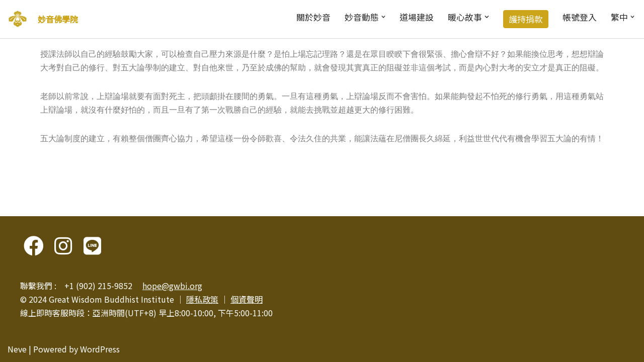

--- FILE ---
content_type: text/html; charset=UTF-8
request_url: https://contributions.gwbi.org/latest-news-zh/empathy-the-secret-tip-to-exams/
body_size: 17534
content:
<!DOCTYPE html>
<html lang="zh-TW">

<head>
	
	<meta charset="UTF-8">
	<meta name="viewport" content="width=device-width, initial-scale=1, minimum-scale=1">
	<link rel="profile" href="https://gmpg.org/xfn/11">
		<title>換位思考的大考秘笈 &#8211; 妙音佛學院</title>
			<style>								
					form#stickyelements-form input::-moz-placeholder{
						color: #4F4F4F;
					} 
					form#stickyelements-form input::-ms-input-placeholder{
						color: #4F4F4F					} 
					form#stickyelements-form input::-webkit-input-placeholder{
						color: #4F4F4F					}
					form#stickyelements-form input::placeholder{
						color: #4F4F4F					}
					form#stickyelements-form textarea::placeholder {
						color: #4F4F4F					}
					form#stickyelements-form textarea::-moz-placeholder {
						color: #4F4F4F					}					
			</style>	
			<meta name='robots' content='max-image-preview:large' />
	<style>img:is([sizes="auto" i], [sizes^="auto," i]) { contain-intrinsic-size: 3000px 1500px }</style>
	<link rel="alternate" href="https://contributions.gwbi.org/latest-news-zh/empathy-the-secret-tip-to-exams/" hreflang="zh-TW" />
<link rel="alternate" href="https://contributions.gwbi.org/cn/latest-news-cn/empathy-the-secret-tip-to-exams-3/" hreflang="zh-CN" />
<link rel="alternate" href="https://contributions.gwbi.org/en/latest-news/empathy-the-secret-tip-to-exams-2/" hreflang="en" />
<link rel='dns-prefetch' href='//fonts.googleapis.com' />
<link rel="alternate" type="application/rss+xml" title="訂閱《妙音佛學院》&raquo; 資訊提供" href="https://contributions.gwbi.org/feed/" />
<link rel="alternate" type="application/rss+xml" title="訂閱《妙音佛學院》&raquo; 留言的資訊提供" href="https://contributions.gwbi.org/comments/feed/" />
<script type="text/javascript">
/* <![CDATA[ */
window._wpemojiSettings = {"baseUrl":"https:\/\/s.w.org\/images\/core\/emoji\/15.0.3\/72x72\/","ext":".png","svgUrl":"https:\/\/s.w.org\/images\/core\/emoji\/15.0.3\/svg\/","svgExt":".svg","source":{"concatemoji":"https:\/\/contributions.gwbi.org\/wp-includes\/js\/wp-emoji-release.min.js?ver=6.7.4"}};
/*! This file is auto-generated */
!function(i,n){var o,s,e;function c(e){try{var t={supportTests:e,timestamp:(new Date).valueOf()};sessionStorage.setItem(o,JSON.stringify(t))}catch(e){}}function p(e,t,n){e.clearRect(0,0,e.canvas.width,e.canvas.height),e.fillText(t,0,0);var t=new Uint32Array(e.getImageData(0,0,e.canvas.width,e.canvas.height).data),r=(e.clearRect(0,0,e.canvas.width,e.canvas.height),e.fillText(n,0,0),new Uint32Array(e.getImageData(0,0,e.canvas.width,e.canvas.height).data));return t.every(function(e,t){return e===r[t]})}function u(e,t,n){switch(t){case"flag":return n(e,"\ud83c\udff3\ufe0f\u200d\u26a7\ufe0f","\ud83c\udff3\ufe0f\u200b\u26a7\ufe0f")?!1:!n(e,"\ud83c\uddfa\ud83c\uddf3","\ud83c\uddfa\u200b\ud83c\uddf3")&&!n(e,"\ud83c\udff4\udb40\udc67\udb40\udc62\udb40\udc65\udb40\udc6e\udb40\udc67\udb40\udc7f","\ud83c\udff4\u200b\udb40\udc67\u200b\udb40\udc62\u200b\udb40\udc65\u200b\udb40\udc6e\u200b\udb40\udc67\u200b\udb40\udc7f");case"emoji":return!n(e,"\ud83d\udc26\u200d\u2b1b","\ud83d\udc26\u200b\u2b1b")}return!1}function f(e,t,n){var r="undefined"!=typeof WorkerGlobalScope&&self instanceof WorkerGlobalScope?new OffscreenCanvas(300,150):i.createElement("canvas"),a=r.getContext("2d",{willReadFrequently:!0}),o=(a.textBaseline="top",a.font="600 32px Arial",{});return e.forEach(function(e){o[e]=t(a,e,n)}),o}function t(e){var t=i.createElement("script");t.src=e,t.defer=!0,i.head.appendChild(t)}"undefined"!=typeof Promise&&(o="wpEmojiSettingsSupports",s=["flag","emoji"],n.supports={everything:!0,everythingExceptFlag:!0},e=new Promise(function(e){i.addEventListener("DOMContentLoaded",e,{once:!0})}),new Promise(function(t){var n=function(){try{var e=JSON.parse(sessionStorage.getItem(o));if("object"==typeof e&&"number"==typeof e.timestamp&&(new Date).valueOf()<e.timestamp+604800&&"object"==typeof e.supportTests)return e.supportTests}catch(e){}return null}();if(!n){if("undefined"!=typeof Worker&&"undefined"!=typeof OffscreenCanvas&&"undefined"!=typeof URL&&URL.createObjectURL&&"undefined"!=typeof Blob)try{var e="postMessage("+f.toString()+"("+[JSON.stringify(s),u.toString(),p.toString()].join(",")+"));",r=new Blob([e],{type:"text/javascript"}),a=new Worker(URL.createObjectURL(r),{name:"wpTestEmojiSupports"});return void(a.onmessage=function(e){c(n=e.data),a.terminate(),t(n)})}catch(e){}c(n=f(s,u,p))}t(n)}).then(function(e){for(var t in e)n.supports[t]=e[t],n.supports.everything=n.supports.everything&&n.supports[t],"flag"!==t&&(n.supports.everythingExceptFlag=n.supports.everythingExceptFlag&&n.supports[t]);n.supports.everythingExceptFlag=n.supports.everythingExceptFlag&&!n.supports.flag,n.DOMReady=!1,n.readyCallback=function(){n.DOMReady=!0}}).then(function(){return e}).then(function(){var e;n.supports.everything||(n.readyCallback(),(e=n.source||{}).concatemoji?t(e.concatemoji):e.wpemoji&&e.twemoji&&(t(e.twemoji),t(e.wpemoji)))}))}((window,document),window._wpemojiSettings);
/* ]]> */
</script>
<link rel='stylesheet' id='sbi_styles-css' href='https://contributions.gwbi.org/wp-content/plugins/instagram-feed/css/sbi-styles.min.css?ver=6.3.1' type='text/css' media='all' />
<style id='wp-emoji-styles-inline-css' type='text/css'>

	img.wp-smiley, img.emoji {
		display: inline !important;
		border: none !important;
		box-shadow: none !important;
		height: 1em !important;
		width: 1em !important;
		margin: 0 0.07em !important;
		vertical-align: -0.1em !important;
		background: none !important;
		padding: 0 !important;
	}
</style>
<style id='classic-theme-styles-inline-css' type='text/css'>
/*! This file is auto-generated */
.wp-block-button__link{color:#fff;background-color:#32373c;border-radius:9999px;box-shadow:none;text-decoration:none;padding:calc(.667em + 2px) calc(1.333em + 2px);font-size:1.125em}.wp-block-file__button{background:#32373c;color:#fff;text-decoration:none}
</style>
<style id='global-styles-inline-css' type='text/css'>
:root{--wp--preset--aspect-ratio--square: 1;--wp--preset--aspect-ratio--4-3: 4/3;--wp--preset--aspect-ratio--3-4: 3/4;--wp--preset--aspect-ratio--3-2: 3/2;--wp--preset--aspect-ratio--2-3: 2/3;--wp--preset--aspect-ratio--16-9: 16/9;--wp--preset--aspect-ratio--9-16: 9/16;--wp--preset--color--black: #000000;--wp--preset--color--cyan-bluish-gray: #abb8c3;--wp--preset--color--white: #ffffff;--wp--preset--color--pale-pink: #f78da7;--wp--preset--color--vivid-red: #cf2e2e;--wp--preset--color--luminous-vivid-orange: #ff6900;--wp--preset--color--luminous-vivid-amber: #fcb900;--wp--preset--color--light-green-cyan: #7bdcb5;--wp--preset--color--vivid-green-cyan: #00d084;--wp--preset--color--pale-cyan-blue: #8ed1fc;--wp--preset--color--vivid-cyan-blue: #0693e3;--wp--preset--color--vivid-purple: #9b51e0;--wp--preset--color--neve-link-color: var(--nv-primary-accent);--wp--preset--color--neve-link-hover-color: var(--nv-secondary-accent);--wp--preset--color--nv-site-bg: var(--nv-site-bg);--wp--preset--color--nv-light-bg: var(--nv-light-bg);--wp--preset--color--nv-dark-bg: var(--nv-dark-bg);--wp--preset--color--neve-text-color: var(--nv-text-color);--wp--preset--color--nv-text-dark-bg: var(--nv-text-dark-bg);--wp--preset--color--nv-c-1: var(--nv-c-1);--wp--preset--color--nv-c-2: var(--nv-c-2);--wp--preset--gradient--vivid-cyan-blue-to-vivid-purple: linear-gradient(135deg,rgba(6,147,227,1) 0%,rgb(155,81,224) 100%);--wp--preset--gradient--light-green-cyan-to-vivid-green-cyan: linear-gradient(135deg,rgb(122,220,180) 0%,rgb(0,208,130) 100%);--wp--preset--gradient--luminous-vivid-amber-to-luminous-vivid-orange: linear-gradient(135deg,rgba(252,185,0,1) 0%,rgba(255,105,0,1) 100%);--wp--preset--gradient--luminous-vivid-orange-to-vivid-red: linear-gradient(135deg,rgba(255,105,0,1) 0%,rgb(207,46,46) 100%);--wp--preset--gradient--very-light-gray-to-cyan-bluish-gray: linear-gradient(135deg,rgb(238,238,238) 0%,rgb(169,184,195) 100%);--wp--preset--gradient--cool-to-warm-spectrum: linear-gradient(135deg,rgb(74,234,220) 0%,rgb(151,120,209) 20%,rgb(207,42,186) 40%,rgb(238,44,130) 60%,rgb(251,105,98) 80%,rgb(254,248,76) 100%);--wp--preset--gradient--blush-light-purple: linear-gradient(135deg,rgb(255,206,236) 0%,rgb(152,150,240) 100%);--wp--preset--gradient--blush-bordeaux: linear-gradient(135deg,rgb(254,205,165) 0%,rgb(254,45,45) 50%,rgb(107,0,62) 100%);--wp--preset--gradient--luminous-dusk: linear-gradient(135deg,rgb(255,203,112) 0%,rgb(199,81,192) 50%,rgb(65,88,208) 100%);--wp--preset--gradient--pale-ocean: linear-gradient(135deg,rgb(255,245,203) 0%,rgb(182,227,212) 50%,rgb(51,167,181) 100%);--wp--preset--gradient--electric-grass: linear-gradient(135deg,rgb(202,248,128) 0%,rgb(113,206,126) 100%);--wp--preset--gradient--midnight: linear-gradient(135deg,rgb(2,3,129) 0%,rgb(40,116,252) 100%);--wp--preset--font-size--small: 13px;--wp--preset--font-size--medium: 20px;--wp--preset--font-size--large: 36px;--wp--preset--font-size--x-large: 42px;--wp--preset--spacing--20: 0.44rem;--wp--preset--spacing--30: 0.67rem;--wp--preset--spacing--40: 1rem;--wp--preset--spacing--50: 1.5rem;--wp--preset--spacing--60: 2.25rem;--wp--preset--spacing--70: 3.38rem;--wp--preset--spacing--80: 5.06rem;--wp--preset--shadow--natural: 6px 6px 9px rgba(0, 0, 0, 0.2);--wp--preset--shadow--deep: 12px 12px 50px rgba(0, 0, 0, 0.4);--wp--preset--shadow--sharp: 6px 6px 0px rgba(0, 0, 0, 0.2);--wp--preset--shadow--outlined: 6px 6px 0px -3px rgba(255, 255, 255, 1), 6px 6px rgba(0, 0, 0, 1);--wp--preset--shadow--crisp: 6px 6px 0px rgba(0, 0, 0, 1);}:where(.is-layout-flex){gap: 0.5em;}:where(.is-layout-grid){gap: 0.5em;}body .is-layout-flex{display: flex;}.is-layout-flex{flex-wrap: wrap;align-items: center;}.is-layout-flex > :is(*, div){margin: 0;}body .is-layout-grid{display: grid;}.is-layout-grid > :is(*, div){margin: 0;}:where(.wp-block-columns.is-layout-flex){gap: 2em;}:where(.wp-block-columns.is-layout-grid){gap: 2em;}:where(.wp-block-post-template.is-layout-flex){gap: 1.25em;}:where(.wp-block-post-template.is-layout-grid){gap: 1.25em;}.has-black-color{color: var(--wp--preset--color--black) !important;}.has-cyan-bluish-gray-color{color: var(--wp--preset--color--cyan-bluish-gray) !important;}.has-white-color{color: var(--wp--preset--color--white) !important;}.has-pale-pink-color{color: var(--wp--preset--color--pale-pink) !important;}.has-vivid-red-color{color: var(--wp--preset--color--vivid-red) !important;}.has-luminous-vivid-orange-color{color: var(--wp--preset--color--luminous-vivid-orange) !important;}.has-luminous-vivid-amber-color{color: var(--wp--preset--color--luminous-vivid-amber) !important;}.has-light-green-cyan-color{color: var(--wp--preset--color--light-green-cyan) !important;}.has-vivid-green-cyan-color{color: var(--wp--preset--color--vivid-green-cyan) !important;}.has-pale-cyan-blue-color{color: var(--wp--preset--color--pale-cyan-blue) !important;}.has-vivid-cyan-blue-color{color: var(--wp--preset--color--vivid-cyan-blue) !important;}.has-vivid-purple-color{color: var(--wp--preset--color--vivid-purple) !important;}.has-black-background-color{background-color: var(--wp--preset--color--black) !important;}.has-cyan-bluish-gray-background-color{background-color: var(--wp--preset--color--cyan-bluish-gray) !important;}.has-white-background-color{background-color: var(--wp--preset--color--white) !important;}.has-pale-pink-background-color{background-color: var(--wp--preset--color--pale-pink) !important;}.has-vivid-red-background-color{background-color: var(--wp--preset--color--vivid-red) !important;}.has-luminous-vivid-orange-background-color{background-color: var(--wp--preset--color--luminous-vivid-orange) !important;}.has-luminous-vivid-amber-background-color{background-color: var(--wp--preset--color--luminous-vivid-amber) !important;}.has-light-green-cyan-background-color{background-color: var(--wp--preset--color--light-green-cyan) !important;}.has-vivid-green-cyan-background-color{background-color: var(--wp--preset--color--vivid-green-cyan) !important;}.has-pale-cyan-blue-background-color{background-color: var(--wp--preset--color--pale-cyan-blue) !important;}.has-vivid-cyan-blue-background-color{background-color: var(--wp--preset--color--vivid-cyan-blue) !important;}.has-vivid-purple-background-color{background-color: var(--wp--preset--color--vivid-purple) !important;}.has-black-border-color{border-color: var(--wp--preset--color--black) !important;}.has-cyan-bluish-gray-border-color{border-color: var(--wp--preset--color--cyan-bluish-gray) !important;}.has-white-border-color{border-color: var(--wp--preset--color--white) !important;}.has-pale-pink-border-color{border-color: var(--wp--preset--color--pale-pink) !important;}.has-vivid-red-border-color{border-color: var(--wp--preset--color--vivid-red) !important;}.has-luminous-vivid-orange-border-color{border-color: var(--wp--preset--color--luminous-vivid-orange) !important;}.has-luminous-vivid-amber-border-color{border-color: var(--wp--preset--color--luminous-vivid-amber) !important;}.has-light-green-cyan-border-color{border-color: var(--wp--preset--color--light-green-cyan) !important;}.has-vivid-green-cyan-border-color{border-color: var(--wp--preset--color--vivid-green-cyan) !important;}.has-pale-cyan-blue-border-color{border-color: var(--wp--preset--color--pale-cyan-blue) !important;}.has-vivid-cyan-blue-border-color{border-color: var(--wp--preset--color--vivid-cyan-blue) !important;}.has-vivid-purple-border-color{border-color: var(--wp--preset--color--vivid-purple) !important;}.has-vivid-cyan-blue-to-vivid-purple-gradient-background{background: var(--wp--preset--gradient--vivid-cyan-blue-to-vivid-purple) !important;}.has-light-green-cyan-to-vivid-green-cyan-gradient-background{background: var(--wp--preset--gradient--light-green-cyan-to-vivid-green-cyan) !important;}.has-luminous-vivid-amber-to-luminous-vivid-orange-gradient-background{background: var(--wp--preset--gradient--luminous-vivid-amber-to-luminous-vivid-orange) !important;}.has-luminous-vivid-orange-to-vivid-red-gradient-background{background: var(--wp--preset--gradient--luminous-vivid-orange-to-vivid-red) !important;}.has-very-light-gray-to-cyan-bluish-gray-gradient-background{background: var(--wp--preset--gradient--very-light-gray-to-cyan-bluish-gray) !important;}.has-cool-to-warm-spectrum-gradient-background{background: var(--wp--preset--gradient--cool-to-warm-spectrum) !important;}.has-blush-light-purple-gradient-background{background: var(--wp--preset--gradient--blush-light-purple) !important;}.has-blush-bordeaux-gradient-background{background: var(--wp--preset--gradient--blush-bordeaux) !important;}.has-luminous-dusk-gradient-background{background: var(--wp--preset--gradient--luminous-dusk) !important;}.has-pale-ocean-gradient-background{background: var(--wp--preset--gradient--pale-ocean) !important;}.has-electric-grass-gradient-background{background: var(--wp--preset--gradient--electric-grass) !important;}.has-midnight-gradient-background{background: var(--wp--preset--gradient--midnight) !important;}.has-small-font-size{font-size: var(--wp--preset--font-size--small) !important;}.has-medium-font-size{font-size: var(--wp--preset--font-size--medium) !important;}.has-large-font-size{font-size: var(--wp--preset--font-size--large) !important;}.has-x-large-font-size{font-size: var(--wp--preset--font-size--x-large) !important;}
:where(.wp-block-post-template.is-layout-flex){gap: 1.25em;}:where(.wp-block-post-template.is-layout-grid){gap: 1.25em;}
:where(.wp-block-columns.is-layout-flex){gap: 2em;}:where(.wp-block-columns.is-layout-grid){gap: 2em;}
:root :where(.wp-block-pullquote){font-size: 1.5em;line-height: 1.6;}
</style>
<link rel='stylesheet' id='neve-style-css' href='https://contributions.gwbi.org/wp-content/themes/neve/style-main-new.min.css?ver=3.6.5' type='text/css' media='all' />
<style id='neve-style-inline-css' type='text/css'>
.nv-meta-list li.meta:not(:last-child):after { content:"|" }.nv-meta-list .no-mobile{
			display:none;
		}.nv-meta-list li.last::after{
			content: ""!important;
		}@media (min-width: 769px) {
			.nv-meta-list .no-mobile {
				display: inline-block;
			}
			.nv-meta-list li.last:not(:last-child)::after {
		 		content: "|" !important;
			}
		}
 :root{ --container: 748px;--postwidth:100%; --primarybtnbg: var(--nv-primary-accent); --primarybtnhoverbg: var(--nv-primary-accent); --primarybtncolor: #fff; --secondarybtncolor: var(--nv-primary-accent); --primarybtnhovercolor: #fff; --secondarybtnhovercolor: var(--nv-primary-accent);--primarybtnborderradius:3px;--secondarybtnborderradius:3px;--secondarybtnborderwidth:3px;--btnpadding:13px 15px;--primarybtnpadding:13px 15px;--secondarybtnpadding:calc(13px - 3px) calc(15px - 3px); --bodyfontfamily: "Noto Sans TC"; --bodyfontsize: 14px; --bodylineheight: 1.6; --bodyletterspacing: 0px; --bodyfontweight: 400; --headingsfontfamily: "Noto Sans TC"; --h1fontsize: 1.5em; --h1fontweight: 500; --h1lineheight: 1.6em; --h1letterspacing: 0px; --h1texttransform: none; --h2fontsize: 1.3em; --h2fontweight: 500; --h2lineheight: 1.6em; --h2letterspacing: 0px; --h2texttransform: none; --h3fontsize: 1.1em; --h3fontweight: 500; --h3lineheight: 1.6em; --h3letterspacing: 0px; --h3texttransform: none; --h4fontsize: 1em; --h4fontweight: 500; --h4lineheight: 1.6em; --h4letterspacing: 0px; --h4texttransform: none; --h5fontsize: 0.75em; --h5fontweight: 500; --h5lineheight: 1.6em; --h5letterspacing: 0px; --h5texttransform: none; --h6fontsize: 0.75em; --h6fontweight: 500; --h6lineheight: 1.6em; --h6letterspacing: 0px; --h6texttransform: none;--formfieldborderwidth:2px;--formfieldborderradius:3px; --formfieldbgcolor: var(--nv-site-bg); --formfieldbordercolor: #dddddd; --formfieldcolor: var(--nv-text-color);--formfieldpadding:10px 12px; } .has-neve-button-color-color{ color: var(--nv-primary-accent)!important; } .has-neve-button-color-background-color{ background-color: var(--nv-primary-accent)!important; } .alignfull > [class*="__inner-container"], .alignwide > [class*="__inner-container"]{ max-width:718px;margin:auto } .nv-meta-list{ --avatarsize: 20px; } .single .nv-meta-list{ --avatarsize: 20px; } .nv-post-cover{ --height: 250px;--padding:40px 15px;--justify: flex-start; --textalign: left; --valign: center; } .nv-post-cover .nv-title-meta-wrap, .nv-page-title-wrap, .entry-header{ --textalign: left; } .nv-is-boxed.nv-title-meta-wrap{ --padding:40px 15px; --bgcolor: var(--nv-dark-bg); } .nv-overlay{ --opacity: 50; --blendmode: normal; } .nv-is-boxed.nv-comments-wrap{ --padding:20px; } .nv-is-boxed.comment-respond{ --padding:20px; } .nv-single-post-wrap{ --spacing: 60px; } .single:not(.single-product), .page{ --c-vspace:0 0 0 0;; } .global-styled{ --bgcolor: var(--nv-site-bg); } .header-top{ --rowbcolor: var(--nv-light-bg); --color: var(--nv-text-color); --bgcolor: var(--nv-site-bg); } .header-main{ --rowbcolor: var(--nv-light-bg); --color: var(--nv-text-color); --bgcolor: var(--nv-text-dark-bg); } .header-bottom{ --rowbcolor: var(--nv-light-bg); --color: var(--nv-text-color); --bgcolor: var(--nv-site-bg); } .header-menu-sidebar-bg{ --justify: flex-start; --textalign: left;--flexg: 1;--wrapdropdownwidth: auto; --color: var(--nv-text-color); --bgcolor: var(--nv-site-bg); } .header-menu-sidebar{ width: 360px; } .builder-item--logo{ --maxwidth: 32px; --color: #cda51b;--padding:10px 0;--margin:0; --textalign: left;--justify: flex-start; } .builder-item--nav-icon,.header-menu-sidebar .close-sidebar-panel .navbar-toggle{ --borderradius:0; } .builder-item--nav-icon{ --label-margin:0 5px 0 0;;--padding:10px 15px;--margin:0; } .builder-item--primary-menu{ --hovercolor: #cda51b; --hovertextcolor: var(--nv-text-color); --activecolor: #cda51b; --spacing: 20px; --height: 25px;--padding:0;--margin:0; --fontfamily: "Noto Sans TC"; --fontsize: 1em; --lineheight: 1.6em; --letterspacing: 0px; --fontweight: 400; --texttransform: none; --iconsize: 1em; } .hfg-is-group.has-primary-menu .inherit-ff{ --inheritedff: Noto Sans TC; --inheritedfw: 400; } .builder-item--button_base{ --primarybtnbg: rgba(0, 114, 163, 0); --primarybtncolor: #cda51b; --primarybtnhoverbg: #ffffff; --primarybtnhovercolor: #cda51b;--primarybtnborderradius:0;--primarybtnshadow:none;--primarybtnhovershadow:none;--padding:0;--margin:0; } .footer-top-inner .row{ grid-template-columns:1fr; --valign: flex-start; } .footer-top{ --height:140px; --rowbcolor: var(--nv-light-bg); --color: var(--nv-text-color); --bgcolor: var(--nv-site-bg); } .footer-main-inner .row{ grid-template-columns:1fr 1fr 1fr; --valign: flex-start; } .footer-main{ --rowbcolor: var(--nv-light-bg); --color: var(--nv-text-color); --bgcolor: var(--nv-site-bg); } .footer-bottom-inner .row{ grid-template-columns:1fr; --valign: flex-start; } .footer-bottom{ --rowbcolor: var(--nv-light-bg); --color: var(--nv-site-bg); --bgcolor: #604c10; } .builder-item--footer-one-widgets{ --padding:1%;--margin:1%; --textalign: left;--justify: flex-start; } @media(min-width: 576px){ :root{ --container: 992px;--postwidth:50%;--btnpadding:13px 15px;--primarybtnpadding:13px 15px;--secondarybtnpadding:calc(13px - 3px) calc(15px - 3px); --bodyfontsize: 14px; --bodylineheight: 1.6; --bodyletterspacing: 0px; --h1fontsize: 1.5em; --h1lineheight: 1.6em; --h1letterspacing: 0px; --h2fontsize: 1.3em; --h2lineheight: 1.6em; --h2letterspacing: 0px; --h3fontsize: 1.1em; --h3lineheight: 1.6em; --h3letterspacing: 0px; --h4fontsize: 1em; --h4lineheight: 1.6em; --h4letterspacing: 0px; --h5fontsize: 0.75em; --h5lineheight: 1.6em; --h5letterspacing: 0px; --h6fontsize: 0.75em; --h6lineheight: 1.6em; --h6letterspacing: 0px; } .nv-meta-list{ --avatarsize: 20px; } .single .nv-meta-list{ --avatarsize: 20px; } .nv-post-cover{ --height: 320px;--padding:60px 30px;--justify: flex-start; --textalign: left; --valign: center; } .nv-post-cover .nv-title-meta-wrap, .nv-page-title-wrap, .entry-header{ --textalign: left; } .nv-is-boxed.nv-title-meta-wrap{ --padding:60px 30px; } .nv-is-boxed.nv-comments-wrap{ --padding:30px; } .nv-is-boxed.comment-respond{ --padding:30px; } .nv-single-post-wrap{ --spacing: 60px; } .single:not(.single-product), .page{ --c-vspace:0 0 0 0;; } .header-menu-sidebar-bg{ --justify: flex-start; --textalign: left;--flexg: 1;--wrapdropdownwidth: auto; } .header-menu-sidebar{ width: 360px; } .builder-item--logo{ --maxwidth: 33px;--padding:10px 0;--margin:0; --textalign: left;--justify: flex-start; } .builder-item--nav-icon{ --label-margin:0 5px 0 0;;--padding:10px 15px;--margin:0; } .builder-item--primary-menu{ --spacing: 20px; --height: 25px;--padding:0;--margin:0; --fontsize: 1em; --lineheight: 1.6em; --letterspacing: 0px; --iconsize: 1em; } .builder-item--button_base{ --padding:8px 0;--margin:0; } .footer-top{ --height:80px; } .builder-item--footer-one-widgets{ --padding:1%;--margin:1%; --textalign: left;--justify: flex-start; } }@media(min-width: 960px){ :root{ --container: 2000px;--postwidth:33.333333333333%;--btnpadding:13px 15px;--primarybtnpadding:13px 15px;--secondarybtnpadding:calc(13px - 3px) calc(15px - 3px); --bodyfontsize: 16px; --bodylineheight: 1.7; --bodyletterspacing: 0px; --h1fontsize: 3.5em; --h1lineheight: 3em; --h1letterspacing: 0px; --h2fontsize: 2.1em; --h2lineheight: 1.8em; --h2letterspacing: 0px; --h3fontsize: 1.6em; --h3lineheight: 1.8em; --h3letterspacing: 0px; --h4fontsize: 1.3em; --h4lineheight: 1.6em; --h4letterspacing: 0px; --h5fontsize: 1em; --h5lineheight: 1.5em; --h5letterspacing: 0px; --h6fontsize: 0.8em; --h6lineheight: 1.5em; --h6letterspacing: 0px; } #content .container .col, #content .container-fluid .col{ max-width: 70%; } .alignfull > [class*="__inner-container"], .alignwide > [class*="__inner-container"]{ max-width:1370px } .container-fluid .alignfull > [class*="__inner-container"], .container-fluid .alignwide > [class*="__inner-container"]{ max-width:calc(70% + 15px) } .nv-sidebar-wrap, .nv-sidebar-wrap.shop-sidebar{ max-width: 30%; } .nv-meta-list{ --avatarsize: 20px; } .single .nv-meta-list{ --avatarsize: 20px; } .nv-post-cover{ --height: 400px;--padding:60px 40px;--justify: flex-start; --textalign: left; --valign: center; } .nv-post-cover .nv-title-meta-wrap, .nv-page-title-wrap, .entry-header{ --textalign: left; } .nv-is-boxed.nv-title-meta-wrap{ --padding:60px 40px; } .nv-is-boxed.nv-comments-wrap{ --padding:40px; } .nv-is-boxed.comment-respond{ --padding:40px; } .nv-single-post-wrap{ --spacing: 70px; } .single:not(.single-product), .page{ --c-vspace:0 0 0 0;; } .header-menu-sidebar-bg{ --justify: flex-start; --textalign: left;--flexg: 1;--wrapdropdownwidth: auto; } .header-menu-sidebar{ width: 360px; } .builder-item--logo{ --maxwidth: 40px;--padding:10px 0;--margin:0; --textalign: left;--justify: flex-start; } .builder-item--nav-icon{ --label-margin:0 5px 0 0;;--padding:10px 15px;--margin:0; } .builder-item--primary-menu{ --spacing: 20px; --height: 25px;--padding:0;--margin:0; --fontsize: 1.05em; --lineheight: 1.6em; --letterspacing: 0px; --iconsize: 1.05em; } .builder-item--button_base{ --padding:8px 0;--margin:0; } .footer-top{ --height:60px; } .builder-item--footer-one-widgets{ --padding:1%;--margin:1%; --textalign: left;--justify: flex-start; } }.nv-content-wrap .elementor a:not(.button):not(.wp-block-file__button){ text-decoration: none; }:root{--nv-primary-accent:#2f5aae;--nv-secondary-accent:#2f5aae;--nv-site-bg:#ffffff;--nv-light-bg:#f4f5f7;--nv-dark-bg:#121212;--nv-text-color:#272626;--nv-text-dark-bg:#ffffff;--nv-c-1:#9463ae;--nv-c-2:#be574b;--nv-fallback-ff:Arial, Helvetica, sans-serif;}
:root{--e-global-color-nvprimaryaccent:#2f5aae;--e-global-color-nvsecondaryaccent:#2f5aae;--e-global-color-nvsitebg:#ffffff;--e-global-color-nvlightbg:#f4f5f7;--e-global-color-nvdarkbg:#121212;--e-global-color-nvtextcolor:#272626;--e-global-color-nvtextdarkbg:#ffffff;--e-global-color-nvc1:#9463ae;--e-global-color-nvc2:#be574b;}
</style>
<link rel='stylesheet' id='elementor-icons-css' href='https://contributions.gwbi.org/wp-content/plugins/elementor/assets/lib/eicons/css/elementor-icons.min.css?ver=5.40.0' type='text/css' media='all' />
<link rel='stylesheet' id='elementor-frontend-css' href='https://contributions.gwbi.org/wp-content/plugins/elementor/assets/css/frontend.min.css?ver=3.29.2' type='text/css' media='all' />
<link rel='stylesheet' id='elementor-post-14833-css' href='https://contributions.gwbi.org/wp-content/uploads/elementor/css/post-14833.css?ver=1766503177' type='text/css' media='all' />
<link rel='stylesheet' id='sbistyles-css' href='https://contributions.gwbi.org/wp-content/plugins/instagram-feed/css/sbi-styles.min.css?ver=6.3.1' type='text/css' media='all' />
<link rel='stylesheet' id='font-awesome-5-all-css' href='https://contributions.gwbi.org/wp-content/plugins/elementor/assets/lib/font-awesome/css/all.min.css?ver=3.29.2' type='text/css' media='all' />
<link rel='stylesheet' id='font-awesome-4-shim-css' href='https://contributions.gwbi.org/wp-content/plugins/elementor/assets/lib/font-awesome/css/v4-shims.min.css?ver=3.29.2' type='text/css' media='all' />
<link rel='stylesheet' id='elementor-post-9884-css' href='https://contributions.gwbi.org/wp-content/uploads/elementor/css/post-9884.css?ver=1766618523' type='text/css' media='all' />
<link rel='stylesheet' id='eael-general-css' href='https://contributions.gwbi.org/wp-content/plugins/essential-addons-for-elementor-lite/assets/front-end/css/view/general.min.css?ver=6.1.0' type='text/css' media='all' />
<link rel='stylesheet' id='neve-google-font-noto-sans-tc-css' href='//fonts.googleapis.com/css?family=Noto+Sans+TC%3A400%2C500&#038;display=swap&#038;ver=3.6.5' type='text/css' media='all' />
<link rel='stylesheet' id='mystickyelements-google-fonts-css' href='https://fonts.googleapis.com/css?family=Poppins%3A400%2C500%2C600%2C700&#038;ver=6.7.4' type='text/css' media='all' />
<link rel='stylesheet' id='font-awesome-css-css' href='https://contributions.gwbi.org/wp-content/plugins/mystickyelements/css/font-awesome.min.css?ver=2.2.4' type='text/css' media='all' />
<link rel='stylesheet' id='mystickyelements-front-css-css' href='https://contributions.gwbi.org/wp-content/plugins/mystickyelements/css/mystickyelements-front.min.css?ver=2.2.4' type='text/css' media='all' />
<link rel='stylesheet' id='intl-tel-input-css' href='https://contributions.gwbi.org/wp-content/plugins/mystickyelements/intl-tel-input-src/build/css/intlTelInput.css?ver=2.2.4' type='text/css' media='all' />
<link rel='stylesheet' id='upk-site-css' href='https://contributions.gwbi.org/wp-content/plugins/ultimate-post-kit/assets/css/upk-site.css?ver=3.13.2' type='text/css' media='all' />
<link rel='stylesheet' id='elementor-gf-local-cormorantgaramond-css' href='https://contributions.gwbi.org/wp-content/uploads/elementor/google-fonts/css/cormorantgaramond.css?ver=1751131535' type='text/css' media='all' />
<script type="text/javascript" src="https://contributions.gwbi.org/wp-includes/js/jquery/jquery.min.js?ver=3.7.1" id="jquery-core-js"></script>
<script type="text/javascript" src="https://contributions.gwbi.org/wp-includes/js/jquery/jquery-migrate.min.js?ver=3.4.1" id="jquery-migrate-js"></script>
<script type="text/javascript" src="https://contributions.gwbi.org/wp-content/plugins/elementor/assets/lib/font-awesome/js/v4-shims.min.js?ver=3.29.2" id="font-awesome-4-shim-js"></script>
<link rel="https://api.w.org/" href="https://contributions.gwbi.org/wp-json/" /><link rel="alternate" title="JSON" type="application/json" href="https://contributions.gwbi.org/wp-json/wp/v2/posts/9884" /><link rel="EditURI" type="application/rsd+xml" title="RSD" href="https://contributions.gwbi.org/xmlrpc.php?rsd" />
<meta name="generator" content="WordPress 6.7.4" />
<link rel="canonical" href="https://contributions.gwbi.org/latest-news-zh/empathy-the-secret-tip-to-exams/" />
<link rel='shortlink' href='https://contributions.gwbi.org/?p=9884' />
<link rel="alternate" title="oEmbed (JSON)" type="application/json+oembed" href="https://contributions.gwbi.org/wp-json/oembed/1.0/embed?url=https%3A%2F%2Fcontributions.gwbi.org%2Flatest-news-zh%2Fempathy-the-secret-tip-to-exams%2F" />
<link rel="alternate" title="oEmbed (XML)" type="text/xml+oembed" href="https://contributions.gwbi.org/wp-json/oembed/1.0/embed?url=https%3A%2F%2Fcontributions.gwbi.org%2Flatest-news-zh%2Fempathy-the-secret-tip-to-exams%2F&#038;format=xml" />
<!-- Google Tag Manager -->
<script>(function(w,d,s,l,i){w[l]=w[l]||[];w[l].push({'gtm.start':
new Date().getTime(),event:'gtm.js'});var f=d.getElementsByTagName(s)[0],
j=d.createElement(s),dl=l!='dataLayer'?'&l='+l:'';j.async=true;j.src=
'https://www.googletagmanager.com/gtm.js?id='+i+dl;f.parentNode.insertBefore(j,f);
})(window,document,'script','dataLayer','GTM-THL743M');</script>
<!-- End Google Tag Manager --><!-- Analytics by WP Statistics v14.12 - https://wp-statistics.com -->
<style type="text/css" id="tve_global_variables">:root{--tcb-background-author-image:url(https://secure.gravatar.com/avatar/1dc0a6339732e088389bf5c1b189c0fd?s=256&d=mm&r=g);--tcb-background-user-image:url();--tcb-background-featured-image-thumbnail:url(https://contributions.gwbi.org/wp-content/uploads/2019/11/20190806-e1564710420227.jpg);}</style><meta name="generator" content="Elementor 3.29.2; features: additional_custom_breakpoints, e_local_google_fonts; settings: css_print_method-external, google_font-enabled, font_display-auto">
<style type="text/css">.recentcomments a{display:inline !important;padding:0 !important;margin:0 !important;}</style>			<style>
				.e-con.e-parent:nth-of-type(n+4):not(.e-lazyloaded):not(.e-no-lazyload),
				.e-con.e-parent:nth-of-type(n+4):not(.e-lazyloaded):not(.e-no-lazyload) * {
					background-image: none !important;
				}
				@media screen and (max-height: 1024px) {
					.e-con.e-parent:nth-of-type(n+3):not(.e-lazyloaded):not(.e-no-lazyload),
					.e-con.e-parent:nth-of-type(n+3):not(.e-lazyloaded):not(.e-no-lazyload) * {
						background-image: none !important;
					}
				}
				@media screen and (max-height: 640px) {
					.e-con.e-parent:nth-of-type(n+2):not(.e-lazyloaded):not(.e-no-lazyload),
					.e-con.e-parent:nth-of-type(n+2):not(.e-lazyloaded):not(.e-no-lazyload) * {
						background-image: none !important;
					}
				}
			</style>
			<style type="text/css" id="thrive-default-styles"></style><link rel="icon" href="https://contributions.gwbi.org/wp-content/uploads/2020/01/cropped-Logo--32x32.png" sizes="32x32" />
<link rel="icon" href="https://contributions.gwbi.org/wp-content/uploads/2020/01/cropped-Logo--192x192.png" sizes="192x192" />
<link rel="apple-touch-icon" href="https://contributions.gwbi.org/wp-content/uploads/2020/01/cropped-Logo--180x180.png" />
<meta name="msapplication-TileImage" content="https://contributions.gwbi.org/wp-content/uploads/2020/01/cropped-Logo--270x270.png" />
		<style type="text/css" id="wp-custom-css">
			body {
	font-family:'Noto Sans TC','Microsoft JhengHei','微軟正黑體', 'Microsoft YaHei', sans-serif;}

.nv-navbar {
  z-index:999;
  margin:0 auto;
  border-bottom: 1px solid #dadada;
  width:100%;
  position:fixed;
  top:0;
  left:0;
  right:0;
}

.elementor-icon-list-items .elementor-icon-list-item .elementor-icon-list-text {
    display: none;
}


li.meta.category > a {
	color: #CDA51B;
}

/*.nav-menu-primary .sub-menu {
	background-color: rgba(0,0,0, 0.7) !important;
}

.nav-menu-primary .sub-menu .menu-item a{
    color: white !important;
}*/

#menu-item-49366 > div > a{
	padding: 4px 10px;
	border: solid 1px;
	border-color: #cda51b;
	border-radius: 4px;
	background-color: #cda51b;
	color: white;
	text-decoration: none !important;
}

		</style>
		
	</head>

<body data-rsssl=1  class="post-template-default single single-post postid-9884 single-format-standard  nv-blog-grid nv-sidebar-full-width menu_sidebar_slide_left elementor-default elementor-template-full-width elementor-kit-14833 elementor-page elementor-page-9884" id="neve_body"  >
<!-- Google Tag Manager (noscript) -->
<noscript><iframe src="https://www.googletagmanager.com/ns.html?id=GTM-THL743M"
height="0" width="0" style="display:none;visibility:hidden"></iframe></noscript>
<!-- End Google Tag Manager (noscript) --><div class="wrapper">
	
	<header class="header"  >
		<a class="neve-skip-link show-on-focus" href="#content" >
			Skip to content		</a>
		<div id="header-grid"  class="hfg_header site-header">
	
<nav class="header--row header-main hide-on-mobile hide-on-tablet layout-full-contained nv-navbar header--row"
	data-row-id="main" data-show-on="desktop">

	<div
		class="header--row-inner header-main-inner">
		<div class="container">
			<div
				class="row row--wrapper"
				data-section="hfg_header_layout_main" >
				<div class="hfg-slot left"><div class="builder-item desktop-left hfg-is-group"><div class="item--inner builder-item--logo"
		data-section="title_tagline"
		data-item-id="logo">
	
<div class="site-logo">
	<a class="brand" href="https://contributions.gwbi.org/" title="← 妙音佛學院"
			aria-label="妙音佛學院" rel="home"><img fetchpriority="high" width="1379" height="1380" src="https://contributions.gwbi.org/wp-content/uploads/2020/01/Logo-.png" class="neve-site-logo skip-lazy" alt="" data-variant="logo" decoding="async" srcset="https://contributions.gwbi.org/wp-content/uploads/2020/01/Logo-.png 1379w, https://contributions.gwbi.org/wp-content/uploads/2020/01/Logo--150x150.png 150w, https://contributions.gwbi.org/wp-content/uploads/2020/01/Logo--300x300.png 300w, https://contributions.gwbi.org/wp-content/uploads/2020/01/Logo--768x769.png 768w, https://contributions.gwbi.org/wp-content/uploads/2020/01/Logo--1024x1024.png 1024w" sizes="(max-width: 1379px) 100vw, 1379px" /></a></div>
	</div>

<div class="item--inner builder-item--button_base"
		data-section="header_button"
		data-item-id="button_base">
	<div class="component-wrap">
	<a href="https://contributions.gwbi.org/" class="button button-primary"
		>妙音佛學院</a>
</div>
	</div>

</div></div><div class="hfg-slot right"><div class="builder-item has-nav"><div class="item--inner builder-item--primary-menu has_menu"
		data-section="header_menu_primary"
		data-item-id="primary-menu">
	<div class="nv-nav-wrap">
	<div role="navigation" class="nav-menu-primary"
			aria-label="Primary Menu">

		<ul id="nv-primary-navigation-main" class="primary-menu-ul nav-ul menu-desktop"><li id="menu-item-38940" class="menu-item menu-item-type-post_type menu-item-object-page menu-item-38940"><div class="wrap"><a href="https://contributions.gwbi.org/about-gwbi/">關於妙音</a></div></li>
<li id="menu-item-38243" class="menu-item menu-item-type-post_type menu-item-object-page menu-item-has-children menu-item-38243"><div class="wrap"><a href="https://contributions.gwbi.org/latest-events/"><span class="menu-item-title-wrap dd-title">妙音動態</span></a><div role="button" aria-pressed="false" aria-label="Open Submenu" tabindex="0" class="caret-wrap caret 2" style="margin-left:5px;"><span class="caret"><svg fill="currentColor" aria-label="Dropdown" xmlns="http://www.w3.org/2000/svg" viewBox="0 0 448 512"><path d="M207.029 381.476L12.686 187.132c-9.373-9.373-9.373-24.569 0-33.941l22.667-22.667c9.357-9.357 24.522-9.375 33.901-.04L224 284.505l154.745-154.021c9.379-9.335 24.544-9.317 33.901.04l22.667 22.667c9.373 9.373 9.373 24.569 0 33.941L240.971 381.476c-9.373 9.372-24.569 9.372-33.942 0z"/></svg></span></div></div>
<ul class="sub-menu">
	<li id="menu-item-38247" class="menu-item menu-item-type-custom menu-item-object-custom menu-item-38247"><div class="wrap"><a href="https://contributions.gwbi.org/latest-events/#s1">法會活動</a></div></li>
	<li id="menu-item-38248" class="menu-item menu-item-type-custom menu-item-object-custom menu-item-38248"><div class="wrap"><a href="https://contributions.gwbi.org/latest-events/#s2">歷年活動</a></div></li>
	<li id="menu-item-38249" class="menu-item menu-item-type-custom menu-item-object-custom menu-item-38249"><div class="wrap"><a href="https://contributions.gwbi.org/latest-events/#s3">與你為伴</a></div></li>
</ul>
</li>
<li id="menu-item-71053" class="menu-item menu-item-type-post_type menu-item-object-page menu-item-71053"><div class="wrap"><a href="https://contributions.gwbi.org/constructions/">道場建設</a></div></li>
<li id="menu-item-36540" class="menu-item menu-item-type-post_type menu-item-object-page menu-item-has-children menu-item-36540"><div class="wrap"><a href="https://contributions.gwbi.org/stories/"><span class="menu-item-title-wrap dd-title">暖心故事</span></a><div role="button" aria-pressed="false" aria-label="Open Submenu" tabindex="0" class="caret-wrap caret 7" style="margin-left:5px;"><span class="caret"><svg fill="currentColor" aria-label="Dropdown" xmlns="http://www.w3.org/2000/svg" viewBox="0 0 448 512"><path d="M207.029 381.476L12.686 187.132c-9.373-9.373-9.373-24.569 0-33.941l22.667-22.667c9.357-9.357 24.522-9.375 33.901-.04L224 284.505l154.745-154.021c9.379-9.335 24.544-9.317 33.901.04l22.667 22.667c9.373 9.373 9.373 24.569 0 33.941L240.971 381.476c-9.373 9.372-24.569 9.372-33.942 0z"/></svg></span></div></div>
<ul class="sub-menu">
	<li id="menu-item-36548" class="menu-item menu-item-type-post_type menu-item-object-page menu-item-36548"><div class="wrap"><a href="https://contributions.gwbi.org/stories/lifestyle/">僧活 Style</a></div></li>
	<li id="menu-item-36547" class="menu-item menu-item-type-post_type menu-item-object-page menu-item-36547"><div class="wrap"><a href="https://contributions.gwbi.org/stories/gratitude/">念親恩</a></div></li>
	<li id="menu-item-36550" class="menu-item menu-item-type-post_type menu-item-object-page menu-item-36550"><div class="wrap"><a href="https://contributions.gwbi.org/stories/lovepei/">LOVE PEI</a></div></li>
	<li id="menu-item-36546" class="menu-item menu-item-type-post_type menu-item-object-page menu-item-36546"><div class="wrap"><a href="https://contributions.gwbi.org/stories/heartwarming/">暖心時刻</a></div></li>
	<li id="menu-item-36545" class="menu-item menu-item-type-post_type menu-item-object-page menu-item-36545"><div class="wrap"><a href="https://contributions.gwbi.org/stories/sharing/">觀點分享</a></div></li>
	<li id="menu-item-36543" class="menu-item menu-item-type-post_type menu-item-object-page menu-item-36543"><div class="wrap"><a href="https://contributions.gwbi.org/stories/studying/">聞思點滴</a></div></li>
</ul>
</li>
<li id="menu-item-49366" class="menu-item menu-item-type-post_type menu-item-object-page menu-item-49366"><div class="wrap"><a href="https://contributions.gwbi.org/online-donate/">護持捐款</a></div></li>
<li id="menu-item-8308" class="menu-item menu-item-type-custom menu-item-object-custom menu-item-8308"><div class="wrap"><a href="https://temple.gwbi.org/login">帳號登入</a></div></li>
<li id="menu-item-30375" class="pll-parent-menu-item menu-item menu-item-type-custom menu-item-object-custom current-menu-parent menu-item-has-children menu-item-30375"><div class="wrap"><a href="#pll_switcher"><span class="menu-item-title-wrap dd-title">繁中</span></a><div role="button" aria-pressed="false" aria-label="Open Submenu" tabindex="0" class="caret-wrap caret 16" style="margin-left:5px;"><span class="caret"><svg fill="currentColor" aria-label="Dropdown" xmlns="http://www.w3.org/2000/svg" viewBox="0 0 448 512"><path d="M207.029 381.476L12.686 187.132c-9.373-9.373-9.373-24.569 0-33.941l22.667-22.667c9.357-9.357 24.522-9.375 33.901-.04L224 284.505l154.745-154.021c9.379-9.335 24.544-9.317 33.901.04l22.667 22.667c9.373 9.373 9.373 24.569 0 33.941L240.971 381.476c-9.373 9.372-24.569 9.372-33.942 0z"/></svg></span></div></div>
<ul class="sub-menu">
	<li id="menu-item-30375-zh" class="lang-item lang-item-49 lang-item-zh current-lang lang-item-first menu-item menu-item-type-custom menu-item-object-custom menu-item-30375-zh"><div class="wrap"><a href="https://contributions.gwbi.org/latest-news-zh/empathy-the-secret-tip-to-exams/" hreflang="zh-TW" lang="zh-TW">繁中</a></div></li>
	<li id="menu-item-30375-cn" class="lang-item lang-item-47 lang-item-cn menu-item menu-item-type-custom menu-item-object-custom menu-item-30375-cn"><div class="wrap"><a href="https://contributions.gwbi.org/cn/latest-news-cn/empathy-the-secret-tip-to-exams-3/" hreflang="zh-CN" lang="zh-CN">简中</a></div></li>
	<li id="menu-item-30375-en" class="lang-item lang-item-7 lang-item-en menu-item menu-item-type-custom menu-item-object-custom menu-item-30375-en"><div class="wrap"><a href="https://contributions.gwbi.org/en/latest-news/empathy-the-secret-tip-to-exams-2/" hreflang="en-CA" lang="en-CA">English</a></div></li>
</ul>
</li>
</ul>	</div>
</div>

	</div>

</div></div>							</div>
		</div>
	</div>
</nav>


<nav class="header--row header-main hide-on-desktop layout-full-contained nv-navbar header--row"
	data-row-id="main" data-show-on="mobile">

	<div
		class="header--row-inner header-main-inner">
		<div class="container">
			<div
				class="row row--wrapper"
				data-section="hfg_header_layout_main" >
				<div class="hfg-slot left"><div class="builder-item mobile-left tablet-left hfg-is-group"><div class="item--inner builder-item--logo"
		data-section="title_tagline"
		data-item-id="logo">
	
<div class="site-logo">
	<a class="brand" href="https://contributions.gwbi.org/" title="← 妙音佛學院"
			aria-label="妙音佛學院" rel="home"><img fetchpriority="high" width="1379" height="1380" src="https://contributions.gwbi.org/wp-content/uploads/2020/01/Logo-.png" class="neve-site-logo skip-lazy" alt="" data-variant="logo" decoding="async" srcset="https://contributions.gwbi.org/wp-content/uploads/2020/01/Logo-.png 1379w, https://contributions.gwbi.org/wp-content/uploads/2020/01/Logo--150x150.png 150w, https://contributions.gwbi.org/wp-content/uploads/2020/01/Logo--300x300.png 300w, https://contributions.gwbi.org/wp-content/uploads/2020/01/Logo--768x769.png 768w, https://contributions.gwbi.org/wp-content/uploads/2020/01/Logo--1024x1024.png 1024w" sizes="(max-width: 1379px) 100vw, 1379px" /></a></div>
	</div>

<div class="item--inner builder-item--button_base"
		data-section="header_button"
		data-item-id="button_base">
	<div class="component-wrap">
	<a href="https://contributions.gwbi.org/" class="button button-primary"
		>妙音佛學院</a>
</div>
	</div>

</div></div><div class="hfg-slot right"><div class="builder-item tablet-left mobile-left"><div class="item--inner builder-item--nav-icon"
		data-section="header_menu_icon"
		data-item-id="nav-icon">
	<div class="menu-mobile-toggle item-button navbar-toggle-wrapper">
	<button type="button" class=" navbar-toggle"
			value="Navigation Menu"
					aria-label="Navigation Menu "
			aria-expanded="false" onclick="if('undefined' !== typeof toggleAriaClick ) { toggleAriaClick() }">
					<span class="bars">
				<span class="icon-bar"></span>
				<span class="icon-bar"></span>
				<span class="icon-bar"></span>
			</span>
					<span class="screen-reader-text">Navigation Menu</span>
	</button>
</div> <!--.navbar-toggle-wrapper-->


	</div>

</div></div>							</div>
		</div>
	</div>
</nav>

<div
		id="header-menu-sidebar" class="header-menu-sidebar tcb menu-sidebar-panel slide_left hfg-pe"
		data-row-id="sidebar">
	<div id="header-menu-sidebar-bg" class="header-menu-sidebar-bg">
				<div class="close-sidebar-panel navbar-toggle-wrapper">
			<button type="button" class="hamburger is-active  navbar-toggle active" 					value="Navigation Menu"
					aria-label="Navigation Menu "
					aria-expanded="false" onclick="if('undefined' !== typeof toggleAriaClick ) { toggleAriaClick() }">
								<span class="bars">
						<span class="icon-bar"></span>
						<span class="icon-bar"></span>
						<span class="icon-bar"></span>
					</span>
								<span class="screen-reader-text">
			Navigation Menu					</span>
			</button>
		</div>
					<div id="header-menu-sidebar-inner" class="header-menu-sidebar-inner tcb ">
						<div class="builder-item has-nav"><div class="item--inner builder-item--primary-menu has_menu"
		data-section="header_menu_primary"
		data-item-id="primary-menu">
	<div class="nv-nav-wrap">
	<div role="navigation" class="nav-menu-primary"
			aria-label="Primary Menu">

		<ul id="nv-primary-navigation-sidebar" class="primary-menu-ul nav-ul menu-mobile"><li class="menu-item menu-item-type-post_type menu-item-object-page menu-item-38940"><div class="wrap"><a href="https://contributions.gwbi.org/about-gwbi/">關於妙音</a></div></li>
<li class="menu-item menu-item-type-post_type menu-item-object-page menu-item-has-children menu-item-38243"><div class="wrap"><a href="https://contributions.gwbi.org/latest-events/"><span class="menu-item-title-wrap dd-title">妙音動態</span></a><button tabindex="0" type="button" class="caret-wrap navbar-toggle 2 " style="margin-left:5px;"><span class="caret"><svg fill="currentColor" aria-label="Dropdown" xmlns="http://www.w3.org/2000/svg" viewBox="0 0 448 512"><path d="M207.029 381.476L12.686 187.132c-9.373-9.373-9.373-24.569 0-33.941l22.667-22.667c9.357-9.357 24.522-9.375 33.901-.04L224 284.505l154.745-154.021c9.379-9.335 24.544-9.317 33.901.04l22.667 22.667c9.373 9.373 9.373 24.569 0 33.941L240.971 381.476c-9.373 9.372-24.569 9.372-33.942 0z"/></svg></span></button></div>
<ul class="sub-menu">
	<li class="menu-item menu-item-type-custom menu-item-object-custom menu-item-38247"><div class="wrap"><a href="https://contributions.gwbi.org/latest-events/#s1">法會活動</a></div></li>
	<li class="menu-item menu-item-type-custom menu-item-object-custom menu-item-38248"><div class="wrap"><a href="https://contributions.gwbi.org/latest-events/#s2">歷年活動</a></div></li>
	<li class="menu-item menu-item-type-custom menu-item-object-custom menu-item-38249"><div class="wrap"><a href="https://contributions.gwbi.org/latest-events/#s3">與你為伴</a></div></li>
</ul>
</li>
<li class="menu-item menu-item-type-post_type menu-item-object-page menu-item-71053"><div class="wrap"><a href="https://contributions.gwbi.org/constructions/">道場建設</a></div></li>
<li class="menu-item menu-item-type-post_type menu-item-object-page menu-item-has-children menu-item-36540"><div class="wrap"><a href="https://contributions.gwbi.org/stories/"><span class="menu-item-title-wrap dd-title">暖心故事</span></a><button tabindex="0" type="button" class="caret-wrap navbar-toggle 7 " style="margin-left:5px;"><span class="caret"><svg fill="currentColor" aria-label="Dropdown" xmlns="http://www.w3.org/2000/svg" viewBox="0 0 448 512"><path d="M207.029 381.476L12.686 187.132c-9.373-9.373-9.373-24.569 0-33.941l22.667-22.667c9.357-9.357 24.522-9.375 33.901-.04L224 284.505l154.745-154.021c9.379-9.335 24.544-9.317 33.901.04l22.667 22.667c9.373 9.373 9.373 24.569 0 33.941L240.971 381.476c-9.373 9.372-24.569 9.372-33.942 0z"/></svg></span></button></div>
<ul class="sub-menu">
	<li class="menu-item menu-item-type-post_type menu-item-object-page menu-item-36548"><div class="wrap"><a href="https://contributions.gwbi.org/stories/lifestyle/">僧活 Style</a></div></li>
	<li class="menu-item menu-item-type-post_type menu-item-object-page menu-item-36547"><div class="wrap"><a href="https://contributions.gwbi.org/stories/gratitude/">念親恩</a></div></li>
	<li class="menu-item menu-item-type-post_type menu-item-object-page menu-item-36550"><div class="wrap"><a href="https://contributions.gwbi.org/stories/lovepei/">LOVE PEI</a></div></li>
	<li class="menu-item menu-item-type-post_type menu-item-object-page menu-item-36546"><div class="wrap"><a href="https://contributions.gwbi.org/stories/heartwarming/">暖心時刻</a></div></li>
	<li class="menu-item menu-item-type-post_type menu-item-object-page menu-item-36545"><div class="wrap"><a href="https://contributions.gwbi.org/stories/sharing/">觀點分享</a></div></li>
	<li class="menu-item menu-item-type-post_type menu-item-object-page menu-item-36543"><div class="wrap"><a href="https://contributions.gwbi.org/stories/studying/">聞思點滴</a></div></li>
</ul>
</li>
<li class="menu-item menu-item-type-post_type menu-item-object-page menu-item-49366"><div class="wrap"><a href="https://contributions.gwbi.org/online-donate/">護持捐款</a></div></li>
<li class="menu-item menu-item-type-custom menu-item-object-custom menu-item-8308"><div class="wrap"><a href="https://temple.gwbi.org/login">帳號登入</a></div></li>
<li class="pll-parent-menu-item menu-item menu-item-type-custom menu-item-object-custom current-menu-parent menu-item-has-children menu-item-30375"><div class="wrap"><a href="#pll_switcher"><span class="menu-item-title-wrap dd-title">繁中</span></a><button tabindex="0" type="button" class="caret-wrap navbar-toggle 16 " style="margin-left:5px;"><span class="caret"><svg fill="currentColor" aria-label="Dropdown" xmlns="http://www.w3.org/2000/svg" viewBox="0 0 448 512"><path d="M207.029 381.476L12.686 187.132c-9.373-9.373-9.373-24.569 0-33.941l22.667-22.667c9.357-9.357 24.522-9.375 33.901-.04L224 284.505l154.745-154.021c9.379-9.335 24.544-9.317 33.901.04l22.667 22.667c9.373 9.373 9.373 24.569 0 33.941L240.971 381.476c-9.373 9.372-24.569 9.372-33.942 0z"/></svg></span></button></div>
<ul class="sub-menu">
	<li class="lang-item lang-item-49 lang-item-zh current-lang lang-item-first menu-item menu-item-type-custom menu-item-object-custom menu-item-30375-zh"><div class="wrap"><a href="https://contributions.gwbi.org/latest-news-zh/empathy-the-secret-tip-to-exams/" hreflang="zh-TW" lang="zh-TW">繁中</a></div></li>
	<li class="lang-item lang-item-47 lang-item-cn menu-item menu-item-type-custom menu-item-object-custom menu-item-30375-cn"><div class="wrap"><a href="https://contributions.gwbi.org/cn/latest-news-cn/empathy-the-secret-tip-to-exams-3/" hreflang="zh-CN" lang="zh-CN">简中</a></div></li>
	<li class="lang-item lang-item-7 lang-item-en menu-item menu-item-type-custom menu-item-object-custom menu-item-30375-en"><div class="wrap"><a href="https://contributions.gwbi.org/en/latest-news/empathy-the-secret-tip-to-exams-2/" hreflang="en-CA" lang="en-CA">English</a></div></li>
</ul>
</li>
</ul>	</div>
</div>

	</div>

</div>					</div>
	</div>
</div>
<div class="header-menu-sidebar-overlay hfg-ov hfg-pe" onclick="if('undefined' !== typeof toggleAriaClick ) { toggleAriaClick() }"></div>
</div>
	</header>

	<style>.is-menu-sidebar .header-menu-sidebar { visibility: visible; }.is-menu-sidebar.menu_sidebar_slide_left .header-menu-sidebar { transform: translate3d(0, 0, 0); left: 0; }.is-menu-sidebar.menu_sidebar_slide_right .header-menu-sidebar { transform: translate3d(0, 0, 0); right: 0; }.is-menu-sidebar.menu_sidebar_pull_right .header-menu-sidebar, .is-menu-sidebar.menu_sidebar_pull_left .header-menu-sidebar { transform: translateX(0); }.is-menu-sidebar.menu_sidebar_dropdown .header-menu-sidebar { height: auto; }.is-menu-sidebar.menu_sidebar_dropdown .header-menu-sidebar-inner { max-height: 400px; padding: 20px 0; }.is-menu-sidebar.menu_sidebar_full_canvas .header-menu-sidebar { opacity: 1; }.header-menu-sidebar .menu-item-nav-search { pointer-events: none; }.header-menu-sidebar .menu-item-nav-search .is-menu-sidebar & { pointer-events: unset; }.nav-ul li:focus-within .wrap.active + .sub-menu { opacity: 1; visibility: visible; }.nav-ul li.neve-mega-menu:focus-within .wrap.active + .sub-menu { display: grid; }.nav-ul li > .wrap { display: flex; align-items: center; position: relative; padding: 0 4px; }.nav-ul:not(.menu-mobile):not(.neve-mega-menu) > li > .wrap > a { padding-top: 1px }</style><style>.header-menu-sidebar .nav-ul li .wrap { padding: 0 4px; }.header-menu-sidebar .nav-ul li .wrap a { flex-grow: 1; display: flex; }.header-menu-sidebar .nav-ul li .wrap a .dd-title { width: var(--wrapdropdownwidth); }.header-menu-sidebar .nav-ul li .wrap button { border: 0; z-index: 1; background: 0; }.header-menu-sidebar .nav-ul li:not([class*=block]):not(.menu-item-has-children) > .wrap > a { padding-right: calc(1em + (18px*2));}</style>

	
	<main id="content" class="neve-main">

		<div data-elementor-type="wp-post" data-elementor-id="9884" class="elementor elementor-9884" data-elementor-post-type="post">
						<section class="elementor-section elementor-top-section elementor-element elementor-element-b7636d2 elementor-section-boxed elementor-section-height-default elementor-section-height-default" data-id="b7636d2" data-element_type="section">
						<div class="elementor-container elementor-column-gap-default">
					<div class="elementor-column elementor-col-100 elementor-top-column elementor-element elementor-element-fafc12f" data-id="fafc12f" data-element_type="column">
			<div class="elementor-widget-wrap elementor-element-populated">
						<div class="elementor-element elementor-element-1faef0a elementor-widget elementor-widget-text-editor" data-id="1faef0a" data-element_type="widget" data-widget_type="text-editor.default">
				<div class="elementor-widget-container">
									<p>「應當是實事，因為是補特伽羅的話遍不是除遣趣入與成立趣入其中一者的緣故。」今年妙音佛學院首次舉行中文攝類學辯論大考，只見平常承擔常住各項事務的法師，在辯論場上努力開展各種思路。但其實半年前，剛聽到中文五大論班要舉行辯論大考時，大家都很緊張。</p><p>授課法師以自己的經驗鼓勵大家，可以檢查自己壓力來源是什麼？是怕上場忘記理路？還是在眾目睽睽下會很緊張、擔心會辯不好？如果能換位思考，想想辯論大考對自己的修行、對五大論學制的建立、對自他來世，乃至於成佛的幫助，就會發現其實真正的阻礙並非這個考試，而是內心對大考的安立才是真正的阻礙。</p><p>老師以前常說，上辯論場就要有面對死主，把頭顱掛在腰間的勇氣。一旦有這種勇氣，上辯論場反而不會害怕。如果能夠發起不怕死的修行勇氣，用這種勇氣站上辯論場，就沒有什麼好怕的，而且一旦有了第一次戰勝自己的經驗，就能去挑戰並超越更大的修行困難。</p><p>五大論制度的建立，有賴整個僧團齊心協力，希望這樣一份令師歡喜、令法久住的共業，能讓法蘊在尼僧團長久綿延，利益世世代代有機會學習五大論的有情！</p>								</div>
				</div>
					</div>
		</div>
					</div>
		</section>
				</div>
		
</main><!--/.neve-main-->

<footer class="site-footer" id="site-footer"  >
	<div class="hfg_footer">
		<div class="footer--row footer-top layout-full-contained"
	id="cb-row--footer-top"
	data-row-id="top" data-show-on="desktop">
	<div
		class="footer--row-inner footer-top-inner footer-content-wrap">
		<div class="container">
			<div
				class="hfg-grid nv-footer-content hfg-grid-top row--wrapper row "
				data-section="hfg_footer_layout_top" >
				<div class="hfg-slot left"></div>							</div>
		</div>
	</div>
</div>

<div class="footer--row footer-bottom layout-full-contained"
	id="cb-row--footer-bottom"
	data-row-id="bottom" data-show-on="desktop">
	<div
		class="footer--row-inner footer-bottom-inner footer-content-wrap">
		<div class="container">
			<div
				class="hfg-grid nv-footer-content hfg-grid-bottom row--wrapper row "
				data-section="hfg_footer_layout_bottom" >
				<div class="hfg-slot left"><div class="builder-item desktop-left tablet-left mobile-left"><div class="item--inner builder-item--footer-one-widgets"
		data-section="neve_sidebar-widgets-footer-one-widgets"
		data-item-id="footer-one-widgets">
		<div class="widget-area">
		<div id="custom_html-8" class="widget_text widget widget_custom_html"><div class="textwidget custom-html-widget"><!-- <a href="https://lin.ee/sMaAc48" ><img src="https://contributions.gwbi.org/wp-content/uploads/2020/10/line-messenger-J-04.svg" alt="加入妙音LINE官方帳號" height="18" border="0"></a> -->
<!DOCTYPE html>
<html>
<head>
<meta name="viewport" content="width=device-width, initial-scale=1">
<link rel="stylesheet" href="https://cdnjs.cloudflare.com/ajax/libs/font-awesome/5.15.1/css/all.min.css">
<style>
.fab {
  padding: 1px;
  font-size: 40px;
  width: 50px;
  text-align: center;
  text-decoration: none;
  margin: 5px 2px;
  color: #cda51b;
}

.fab:hover {
    opacity: 0.7;
		text-decoration: none;
}
</style>
</head>
<body data-rsssl=1>
<a href="https://www.facebook.com/miaoyin.greatwisdom.buddhistinstitute/" class="fab fa-facebook"></a>
<a href="https://www.instagram.com/gwbi_monastery/" class="fab fa-instagram"></a>
<a href="https://lin.ee/sMaAc48" class="fab fa-line"></a>
</body>
</html> 
</div></div><div id="text-6" class="widget widget_text">			<div class="textwidget"><p>聯繫我們 :　+1 (902) 215-9852     <a href="mailto:hope@gwbi.org">hope@gwbi.org</a><br />
© 2024 Great Wisdom Buddhist Institute │ <a href="https://contributions.gwbi.org/privacy-policy/">隱私政策</a> │ <a href="https://contributions.gwbi.org/pip/">個資聲明</a><br />
線上即時客服時段：亞洲時間(UTF+8) 早上8:00-10:00, 下午5:00-11:00</p>
</div>
		</div>	</div>
	</div>

</div><div class="builder-item"><div class="item--inner"><div class="component-wrap"><div><p><a href="https://themeisle.com/themes/neve/" rel="nofollow">Neve</a> | Powered by <a href="http://wordpress.org" rel="nofollow">WordPress</a></p></div></div></div></div></div>							</div>
		</div>
	</div>
</div>

	</div>
</footer>

</div><!--/.wrapper-->
<!-- Instagram Feed JS -->
<script type="text/javascript">
var sbiajaxurl = "https://contributions.gwbi.org/wp-admin/admin-ajax.php";
</script>
<script type='text/javascript'>( $ => {
	/**
	 * Displays toast message from storage, it is used when the user is redirected after login
	 */
	if ( window.sessionStorage ) {
		$( window ).on( 'tcb_after_dom_ready', () => {
			const message = sessionStorage.getItem( 'tcb_toast_message' );

			if ( message ) {
				tcbToast( sessionStorage.getItem( 'tcb_toast_message' ), false );
				sessionStorage.removeItem( 'tcb_toast_message' );
			}
		} );
	}

	/**
	 * Displays toast message
	 *
	 * @param {string}   message  - message to display
	 * @param {Boolean}  error    - whether the message is an error or not
	 * @param {Function} callback - callback function to be called after the message is closed
	 */
	function tcbToast( message, error, callback ) {
		/* Also allow "message" objects */
		if ( typeof message !== 'string' ) {
			message = message.message || message.error || message.success;
		}
		if ( ! error ) {
			error = false;
		}
		TCB_Front.notificationElement.toggle( message, error ? 'error' : 'success', callback );
	}
} )( typeof ThriveGlobal === 'undefined' ? jQuery : ThriveGlobal.$j );
</script><style>
	#wp-admin-bar-new-elementor_lead {
		display: none;
	}
	body.post-type-elementor_lead .wrap a.page-title-action {
		display: none;
	}
</style>
<style type="text/css" id="tve_notification_styles"></style>
<div class="tvd-toast tve-fe-message" style="display: none">
	<div class="tve-toast-message tve-success-message">
		<div class="tve-toast-icon-container">
			<span class="tve_tick thrv-svg-icon"></span>
		</div>
		<div class="tve-toast-message-container"></div>
	</div>
</div>			<script>
				const lazyloadRunObserver = () => {
					const lazyloadBackgrounds = document.querySelectorAll( `.e-con.e-parent:not(.e-lazyloaded)` );
					const lazyloadBackgroundObserver = new IntersectionObserver( ( entries ) => {
						entries.forEach( ( entry ) => {
							if ( entry.isIntersecting ) {
								let lazyloadBackground = entry.target;
								if( lazyloadBackground ) {
									lazyloadBackground.classList.add( 'e-lazyloaded' );
								}
								lazyloadBackgroundObserver.unobserve( entry.target );
							}
						});
					}, { rootMargin: '200px 0px 200px 0px' } );
					lazyloadBackgrounds.forEach( ( lazyloadBackground ) => {
						lazyloadBackgroundObserver.observe( lazyloadBackground );
					} );
				};
				const events = [
					'DOMContentLoaded',
					'elementor/lazyload/observe',
				];
				events.forEach( ( event ) => {
					document.addEventListener( event, lazyloadRunObserver );
				} );
			</script>
			<link rel='stylesheet' id='smash-balloon-editor-css-css' href='https://contributions.gwbi.org/wp-content/plugins/thrive-quiz-builder/tcb/inc/smash-balloon/css/main.css?ver=6.7.4' type='text/css' media='' />
<script type="text/javascript" id="sbi_scripts-js-extra">
/* <![CDATA[ */
var sb_instagram_js_options = {"font_method":"svg","resized_url":"https:\/\/contributions.gwbi.org\/wp-content\/uploads\/sb-instagram-feed-images\/","placeholder":"https:\/\/contributions.gwbi.org\/wp-content\/plugins\/instagram-feed\/img\/placeholder.png","ajax_url":"https:\/\/contributions.gwbi.org\/wp-admin\/admin-ajax.php"};
var sb_instagram_js_options = {"font_method":"svg","resized_url":"https:\/\/contributions.gwbi.org\/wp-content\/uploads\/sb-instagram-feed-images\/","placeholder":"https:\/\/contributions.gwbi.org\/wp-content\/plugins\/instagram-feed\/img\/placeholder.png","ajax_url":"https:\/\/contributions.gwbi.org\/wp-admin\/admin-ajax.php"};
/* ]]> */
</script>
<script type="text/javascript" src="https://contributions.gwbi.org/wp-content/plugins/instagram-feed/js/sbi-scripts.min.js?ver=6.3.1" id="sbi_scripts-js"></script>
<script type="text/javascript" id="neve-script-js-extra">
/* <![CDATA[ */
var NeveProperties = {"ajaxurl":"https:\/\/contributions.gwbi.org\/wp-admin\/admin-ajax.php","nonce":"fb446ecf2c","isRTL":"","isCustomize":""};
/* ]]> */
</script>
<script type="text/javascript" src="https://contributions.gwbi.org/wp-content/themes/neve/assets/js/build/modern/frontend.js?ver=3.6.5" id="neve-script-js" async></script>
<script type="text/javascript" id="neve-script-js-after">
/* <![CDATA[ */
	var html = document.documentElement;
	var theme = html.getAttribute('data-neve-theme') || 'light';
	var variants = {"logo":{"light":{"src":"https:\/\/contributions.gwbi.org\/wp-content\/uploads\/2020\/01\/Logo-.png","srcset":"https:\/\/contributions.gwbi.org\/wp-content\/uploads\/2020\/01\/Logo-.png 1379w, https:\/\/contributions.gwbi.org\/wp-content\/uploads\/2020\/01\/Logo--150x150.png 150w, https:\/\/contributions.gwbi.org\/wp-content\/uploads\/2020\/01\/Logo--300x300.png 300w, https:\/\/contributions.gwbi.org\/wp-content\/uploads\/2020\/01\/Logo--768x769.png 768w, https:\/\/contributions.gwbi.org\/wp-content\/uploads\/2020\/01\/Logo--1024x1024.png 1024w","sizes":"(max-width: 1379px) 100vw, 1379px"},"dark":{"src":"https:\/\/contributions.gwbi.org\/wp-content\/uploads\/2020\/01\/Logo-.png","srcset":"https:\/\/contributions.gwbi.org\/wp-content\/uploads\/2020\/01\/Logo-.png 1379w, https:\/\/contributions.gwbi.org\/wp-content\/uploads\/2020\/01\/Logo--150x150.png 150w, https:\/\/contributions.gwbi.org\/wp-content\/uploads\/2020\/01\/Logo--300x300.png 300w, https:\/\/contributions.gwbi.org\/wp-content\/uploads\/2020\/01\/Logo--768x769.png 768w, https:\/\/contributions.gwbi.org\/wp-content\/uploads\/2020\/01\/Logo--1024x1024.png 1024w","sizes":"(max-width: 1379px) 100vw, 1379px"},"same":true}};

	function setCurrentTheme( theme ) {
		var pictures = document.getElementsByClassName( 'neve-site-logo' );
		for(var i = 0; i<pictures.length; i++) {
			var picture = pictures.item(i);
			if( ! picture ) {
				continue;
			};
			var fileExt = picture.src.slice((Math.max(0, picture.src.lastIndexOf(".")) || Infinity) + 1);
			if ( fileExt === 'svg' ) {
				picture.removeAttribute('width');
				picture.removeAttribute('height');
				picture.style = 'width: var(--maxwidth)';
			}
			var compId = picture.getAttribute('data-variant');
			if ( compId && variants[compId] ) {
				var isConditional = variants[compId]['same'];
				if ( theme === 'light' || isConditional || variants[compId]['dark']['src'] === false ) {
					picture.src = variants[compId]['light']['src'];
					picture.srcset = variants[compId]['light']['srcset'] || '';
					picture.sizes = variants[compId]['light']['sizes'];
					continue;
				};
				picture.src = variants[compId]['dark']['src'];
				picture.srcset = variants[compId]['dark']['srcset'] || '';
				picture.sizes = variants[compId]['dark']['sizes'];
			};
		};
	};

	var observer = new MutationObserver(function(mutations) {
		mutations.forEach(function(mutation) {
			if (mutation.type == 'attributes') {
				theme = html.getAttribute('data-neve-theme');
				setCurrentTheme(theme);
			};
		});
	});

	observer.observe(html, {
		attributes: true
	});
function toggleAriaClick() { function toggleAriaExpanded(toggle = 'true') { document.querySelectorAll('button.navbar-toggle').forEach(function(el) { if ( el.classList.contains('caret-wrap') ) { return; } el.setAttribute('aria-expanded', 'true' === el.getAttribute('aria-expanded') ? 'false' : toggle); }); } toggleAriaExpanded(); if ( document.body.hasAttribute('data-ftrap-listener') ) { return; } document.body.setAttribute('data-ftrap-listener', 'true'); document.addEventListener('ftrap-end', function() { toggleAriaExpanded('false'); }); }
var menuCarets=document.querySelectorAll(".nav-ul li > .wrap > .caret");menuCarets.forEach(function(e){e.addEventListener("keydown",e=>{13===e.keyCode&&(e.target.parentElement.classList.toggle("active"),e.target.getAttribute("aria-pressed")&&e.target.setAttribute("aria-pressed","true"===e.target.getAttribute("aria-pressed")?"false":"true"))}),e.parentElement.parentElement.addEventListener("focusout",t=>{!e.parentElement.parentElement.contains(t.relatedTarget)&&(e.parentElement.classList.remove("active"),e.setAttribute("aria-pressed","false"))})});
/* ]]> */
</script>
<script type="text/javascript" id="tve-dash-frontend-js-extra">
/* <![CDATA[ */
var tve_dash_front = {"ajaxurl":"https:\/\/contributions.gwbi.org\/wp-admin\/admin-ajax.php","force_ajax_send":"","is_crawler":"1","recaptcha":[],"turnstile":[],"post_id":"9884"};
/* ]]> */
</script>
<script type="text/javascript" src="https://contributions.gwbi.org/wp-content/plugins/thrive-quiz-builder/thrive-dashboard/js/dist/frontend.min.js?ver=10.4.2" id="tve-dash-frontend-js"></script>
<script type="text/javascript" src="https://contributions.gwbi.org/wp-content/plugins/elementor/assets/js/webpack.runtime.min.js?ver=3.29.2" id="elementor-webpack-runtime-js"></script>
<script type="text/javascript" src="https://contributions.gwbi.org/wp-content/plugins/elementor/assets/js/frontend-modules.min.js?ver=3.29.2" id="elementor-frontend-modules-js"></script>
<script type="text/javascript" src="https://contributions.gwbi.org/wp-includes/js/jquery/ui/core.min.js?ver=1.13.3" id="jquery-ui-core-js"></script>
<script type="text/javascript" id="elementor-frontend-js-before">
/* <![CDATA[ */
var elementorFrontendConfig = {"environmentMode":{"edit":false,"wpPreview":false,"isScriptDebug":false},"i18n":{"shareOnFacebook":"\u5206\u4eab\u5230 Facebook","shareOnTwitter":"\u5206\u4eab\u5230 Twitter","pinIt":"\u91d8\u4e0a","download":"Download","downloadImage":"\u4e0b\u8f09\u5716\u7247","fullscreen":"\u5168\u87a2\u5e55","zoom":"\u653e\u5927","share":"\u5206\u4eab","playVideo":"\u64ad\u653e\u5f71\u97f3","previous":"\u4e0a\u4e00\u5f35","next":"\u4e0b\u4e00\u5f35","close":"\u95dc\u9589","a11yCarouselPrevSlideMessage":"Previous slide","a11yCarouselNextSlideMessage":"Next slide","a11yCarouselFirstSlideMessage":"This is the first slide","a11yCarouselLastSlideMessage":"This is the last slide","a11yCarouselPaginationBulletMessage":"Go to slide"},"is_rtl":false,"breakpoints":{"xs":0,"sm":480,"md":768,"lg":1025,"xl":1440,"xxl":1600},"responsive":{"breakpoints":{"mobile":{"label":"\u884c\u52d5\u88dd\u7f6e","value":767,"default_value":767,"direction":"max","is_enabled":true},"mobile_extra":{"label":"Mobile Landscape","value":880,"default_value":880,"direction":"max","is_enabled":false},"tablet":{"label":"Tablet Portrait","value":1024,"default_value":1024,"direction":"max","is_enabled":true},"tablet_extra":{"label":"Tablet Landscape","value":1200,"default_value":1200,"direction":"max","is_enabled":false},"laptop":{"label":"Laptop","value":1366,"default_value":1366,"direction":"max","is_enabled":false},"widescreen":{"label":"Widescreen","value":2400,"default_value":2400,"direction":"min","is_enabled":false}},
"hasCustomBreakpoints":false},"version":"3.29.2","is_static":false,"experimentalFeatures":{"additional_custom_breakpoints":true,"container":true,"e_local_google_fonts":true,"theme_builder_v2":true,"landing-pages":true,"nested-elements":true,"editor_v2":true,"home_screen":true,"cloud-library":true,"e_opt_in_v4_page":true},"urls":{"assets":"https:\/\/contributions.gwbi.org\/wp-content\/plugins\/elementor\/assets\/","ajaxurl":"https:\/\/contributions.gwbi.org\/wp-admin\/admin-ajax.php","uploadUrl":"https:\/\/contributions.gwbi.org\/wp-content\/uploads"},"nonces":{"floatingButtonsClickTracking":"c32871c00c"},"swiperClass":"swiper","settings":{"page":[],"editorPreferences":[]},"kit":{"active_breakpoints":["viewport_mobile","viewport_tablet"],"global_image_lightbox":"yes","lightbox_enable_counter":"yes","lightbox_enable_fullscreen":"yes","lightbox_enable_zoom":"yes","lightbox_enable_share":"yes","lightbox_title_src":"title","lightbox_description_src":"description"},"post":{"id":9884,"title":"%E6%8F%9B%E4%BD%8D%E6%80%9D%E8%80%83%E7%9A%84%E5%A4%A7%E8%80%83%E7%A7%98%E7%AC%88%20%E2%80%93%20%E5%A6%99%E9%9F%B3%E4%BD%9B%E5%AD%B8%E9%99%A2","excerpt":"","featuredImage":"https:\/\/contributions.gwbi.org\/wp-content\/uploads\/2019\/11\/20190806-e1564710420227-1024x535.jpg"}};
/* ]]> */
</script>
<script type="text/javascript" src="https://contributions.gwbi.org/wp-content/plugins/elementor/assets/js/frontend.min.js?ver=3.29.2" id="elementor-frontend-js"></script>
<script type="text/javascript" id="eael-general-js-extra">
/* <![CDATA[ */
var localize = {"ajaxurl":"https:\/\/contributions.gwbi.org\/wp-admin\/admin-ajax.php","nonce":"570e930f82","i18n":{"added":"Added ","compare":"Compare","loading":"Loading..."},"eael_translate_text":{"required_text":"is a required field","invalid_text":"Invalid","billing_text":"Billing","shipping_text":"Shipping","fg_mfp_counter_text":"of"},"page_permalink":"https:\/\/contributions.gwbi.org\/latest-news-zh\/empathy-the-secret-tip-to-exams\/","cart_redirectition":"","cart_page_url":"","el_breakpoints":{"mobile":{"label":"\u884c\u52d5\u88dd\u7f6e","value":767,"default_value":767,"direction":"max","is_enabled":true},"mobile_extra":{"label":"Mobile Landscape","value":880,"default_value":880,"direction":"max","is_enabled":false},"tablet":{"label":"Tablet Portrait","value":1024,"default_value":1024,"direction":"max","is_enabled":true},"tablet_extra":{"label":"Tablet Landscape","value":1200,"default_value":1200,"direction":"max","is_enabled":false},"laptop":{"label":"Laptop","value":1366,"default_value":1366,"direction":"max","is_enabled":false},"widescreen":{"label":"Widescreen","value":2400,"default_value":2400,"direction":"min","is_enabled":false}}};
/* ]]> */
</script>
<script type="text/javascript" src="https://contributions.gwbi.org/wp-content/plugins/essential-addons-for-elementor-lite/assets/front-end/js/view/general.min.js?ver=6.1.0" id="eael-general-js"></script>
<script type="text/javascript" src="https://contributions.gwbi.org/wp-content/plugins/mystickyelements/js/jquery.cookie.js?ver=2.2.4" id="mystickyelements-cookie-js-js" defer="defer" data-wp-strategy="defer"></script>
<script type="text/javascript" src="https://contributions.gwbi.org/wp-content/plugins/mystickyelements/js/mailcheck.js?ver=2.2.4" id="mailcheck-js-js" defer="defer" data-wp-strategy="defer"></script>
<script type="text/javascript" src="https://contributions.gwbi.org/wp-content/plugins/mystickyelements/js/jquery.email-autocomplete.js?ver=2.2.4" id="autocomplete-email-js-js" defer="defer" data-wp-strategy="defer"></script>
<script type="text/javascript" id="mystickyelements-fronted-js-js-extra">
/* <![CDATA[ */
var mystickyelements = {"ajaxurl":"https:\/\/contributions.gwbi.org\/wp-admin\/admin-ajax.php","ajax_nonce":"9ad1606626"};
/* ]]> */
</script>
<script type="text/javascript" src="https://contributions.gwbi.org/wp-content/plugins/mystickyelements/js/mystickyelements-fronted.min.js?ver=2.2.4" id="mystickyelements-fronted-js-js" defer="defer" data-wp-strategy="defer"></script>
<script type="text/javascript" id="intl-tel-input-js-js-extra">
/* <![CDATA[ */
var mystickyelement_obj = {"plugin_url":"https:\/\/contributions.gwbi.org\/wp-content\/plugins\/mystickyelements\/"};
/* ]]> */
</script>
<script type="text/javascript" src="https://contributions.gwbi.org/wp-content/plugins/mystickyelements/intl-tel-input-src/build/js/intlTelInput.js?ver=2.2.4" id="intl-tel-input-js-js" defer="defer" data-wp-strategy="defer"></script>
<script type="text/javascript" id="upk-site-js-extra">
/* <![CDATA[ */
var UltimatePostKitConfig = {"ajaxurl":"https:\/\/contributions.gwbi.org\/wp-admin\/admin-ajax.php","nonce":"2b32775cc3","mailchimp":{"subscribing":"Subscribing you please wait..."},"elements_data":{"sections":[],"columns":[],"widgets":[]}};
/* ]]> */
</script>
<script type="text/javascript" src="https://contributions.gwbi.org/wp-content/plugins/ultimate-post-kit/assets/js/upk-site.min.js?ver=3.13.2" id="upk-site-js"></script>
<script type="text/javascript" src="https://contributions.gwbi.org/wp-content/plugins/elementor-pro/assets/js/webpack-pro.runtime.min.js?ver=3.26.3" id="elementor-pro-webpack-runtime-js"></script>
<script type="text/javascript" src="https://contributions.gwbi.org/wp-includes/js/dist/hooks.min.js?ver=4d63a3d491d11ffd8ac6" id="wp-hooks-js"></script>
<script type="text/javascript" src="https://contributions.gwbi.org/wp-includes/js/dist/i18n.min.js?ver=5e580eb46a90c2b997e6" id="wp-i18n-js"></script>
<script type="text/javascript" id="wp-i18n-js-after">
/* <![CDATA[ */
wp.i18n.setLocaleData( { 'text direction\u0004ltr': [ 'ltr' ] } );
/* ]]> */
</script>
<script type="text/javascript" id="elementor-pro-frontend-js-before">
/* <![CDATA[ */
var ElementorProFrontendConfig = {"ajaxurl":"https:\/\/contributions.gwbi.org\/wp-admin\/admin-ajax.php","nonce":"36b93963bc","urls":{"assets":"https:\/\/contributions.gwbi.org\/wp-content\/plugins\/elementor-pro\/assets\/","rest":"https:\/\/contributions.gwbi.org\/wp-json\/"},"settings":{"lazy_load_background_images":true},"popup":{"hasPopUps":true},"shareButtonsNetworks":{"facebook":{"title":"Facebook","has_counter":true},"twitter":{"title":"Twitter"},"linkedin":{"title":"LinkedIn","has_counter":true},"pinterest":{"title":"Pinterest","has_counter":true},"reddit":{"title":"Reddit","has_counter":true},"vk":{"title":"VK","has_counter":true},"odnoklassniki":{"title":"OK","has_counter":true},"tumblr":{"title":"Tumblr"},"digg":{"title":"Digg"},"skype":{"title":"Skype"},"stumbleupon":{"title":"StumbleUpon","has_counter":true},"mix":{"title":"Mix"},"telegram":{"title":"Telegram"},"pocket":{"title":"Pocket","has_counter":true},"xing":{"title":"XING","has_counter":true},"whatsapp":{"title":"WhatsApp"},"email":{"title":"Email"},"print":{"title":"Print"},"x-twitter":{"title":"X"},"threads":{"title":"Threads"}},
"facebook_sdk":{"lang":"zh_TW","app_id":""},"lottie":{"defaultAnimationUrl":"https:\/\/contributions.gwbi.org\/wp-content\/plugins\/elementor-pro\/modules\/lottie\/assets\/animations\/default.json"}};
/* ]]> */
</script>
<script type="text/javascript" src="https://contributions.gwbi.org/wp-content/plugins/elementor-pro/assets/js/frontend.min.js?ver=3.26.3" id="elementor-pro-frontend-js"></script>
<script type="text/javascript" src="https://contributions.gwbi.org/wp-content/plugins/elementor-pro/assets/js/elements-handlers.min.js?ver=3.26.3" id="pro-elements-handlers-js"></script>
<script type="text/javascript">var tcb_current_post_lists=JSON.parse('[]'); var tcb_post_lists=tcb_post_lists?[...tcb_post_lists,...tcb_current_post_lists]:tcb_current_post_lists;</script></body>

</html>


--- FILE ---
content_type: text/css
request_url: https://contributions.gwbi.org/wp-content/uploads/elementor/css/post-14833.css?ver=1766503177
body_size: 720
content:
.elementor-kit-14833{--e-global-color-primary:#CDA51B;--e-global-color-secondary:#54595F;--e-global-color-text:#7A7A7A;--e-global-color-accent:#FCFAF2;--e-global-color-1ef76650:#000;--e-global-color-4e0d9862:#FFF;--e-global-color-59d8905f:#0C2C72;--e-global-color-331552e8:#F6C555;--e-global-color-ad175bd:#DAC9A6;--e-global-color-7128e3fe:#69B0AC;--e-global-color-4de82673:#00AA90;--e-global-color-3aa4c7d9:#91AD70;--e-global-color-265b828e:#B5CAA0;--e-global-color-5d928ab4:#DBEACC;--e-global-color-7e8db39b:#268785;--e-global-color-11105700:#EFBB24;--e-global-color-32aae682:#86C166;--e-global-color-26f13cde:#005CAF;--e-global-color-757f1eaf:#C05F32;--e-global-color-ed9568a:#FEE8DF;--e-global-color-5d37a440:#ECECEC;--e-global-color-7fa7c65c:#3B7BBF;--e-global-color-360e812e:#A6A396;--e-global-color-644cc4d0:#EFB841;--e-global-color-4cfe2324:#FBE9E6;--e-global-color-2257405c:#A28C37;--e-global-color-7ec750ce:#5B622E;--e-global-color-54d7b525:#FB966E;--e-global-color-98d648f:#9B142B;--e-global-typography-primary-font-family:"Cormorant Garamond";--e-global-typography-primary-font-weight:600;--e-global-typography-secondary-font-family:"Cormorant Garamond";--e-global-typography-secondary-font-weight:500;--e-global-typography-text-font-family:"Cormorant Garamond";--e-global-typography-text-font-weight:400;--e-global-typography-accent-font-family:"Cormorant Garamond";--e-global-typography-accent-font-weight:400;}.elementor-section.elementor-section-boxed > .elementor-container{max-width:1140px;}.e-con{--container-max-width:1140px;}.elementor-widget:not(:last-child){margin-block-end:0px;}.elementor-element{--widgets-spacing:0px 0px;--widgets-spacing-row:0px;--widgets-spacing-column:0px;}{}h1.entry-title{display:var(--page-title-display);}.elementor-kit-14833 e-page-transition{background-color:#FFBC7D;}@media(max-width:1024px){.elementor-section.elementor-section-boxed > .elementor-container{max-width:1024px;}.e-con{--container-max-width:1024px;}}@media(max-width:767px){.elementor-section.elementor-section-boxed > .elementor-container{max-width:767px;}.e-con{--container-max-width:767px;}}